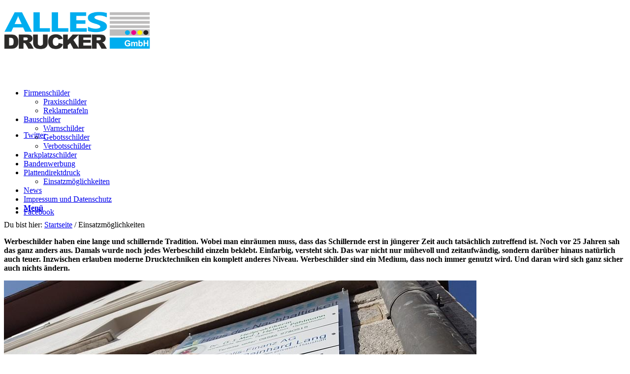

--- FILE ---
content_type: text/html; charset=UTF-8
request_url: https://www.schildershop24.net/einsatzmoeglichkeiten/
body_size: 15360
content:
<!DOCTYPE html>
<html lang="de" class="html_stretched responsive av-preloader-disabled av-default-lightbox  html_header_top html_logo_left html_bottom_nav_header html_menu_left html_custom html_header_sticky_disabled html_header_shrinking_disabled html_mobile_menu_tablet html_header_searchicon_disabled html_content_align_center html_header_unstick_top_disabled html_header_stretch_disabled html_elegant-blog html_modern-blog html_av-submenu-hidden html_av-submenu-display-click html_av-overlay-side html_av-overlay-side-classic html_av-submenu-noclone html_entry_id_10 av-no-preview html_text_menu_active ">
<head>
<meta charset="UTF-8" />


<!-- mobile setting -->
<meta name="viewport" content="width=device-width, initial-scale=1, maximum-scale=1">

<!-- Scripts/CSS and wp_head hook -->
<meta name='robots' content='index, follow, max-image-preview:large, max-snippet:-1, max-video-preview:-1' />
		<style>img:is([sizes="auto" i], [sizes^="auto," i]) { contain-intrinsic-size: 3000px 1500px }</style>
		
	<!-- This site is optimized with the Yoast SEO plugin v24.5 - https://yoast.com/wordpress/plugins/seo/ -->
	<title>Einsatzmöglichkeiten von Werbeschilder - Druck und Online Kauf</title>
	<meta name="description" content="Werbeschilder kann man sehr vielfältig einsetzen. Also Werbeschild auf Sportplätzen, Hallenschilder, Praxisschilder, Bauschilder. Schilder Online Shop." />
	<link rel="canonical" href="https://www.schildershop24.net/einsatzmoeglichkeiten/" />
	<meta property="og:locale" content="de_DE" />
	<meta property="og:type" content="article" />
	<meta property="og:title" content="Einsatzmöglichkeiten von Werbeschilder - Druck und Online Kauf" />
	<meta property="og:description" content="Werbeschilder kann man sehr vielfältig einsetzen. Also Werbeschild auf Sportplätzen, Hallenschilder, Praxisschilder, Bauschilder. Schilder Online Shop." />
	<meta property="og:url" content="https://www.schildershop24.net/einsatzmoeglichkeiten/" />
	<meta property="og:site_name" content="Schildershop24" />
	<meta property="article:modified_time" content="2017-10-17T11:28:54+00:00" />
	<meta property="og:image" content="https://www.schildershop24.net/wp-content/uploads/12717890_464498540417423_1750895981488183950_n.jpg" />
	<meta name="twitter:card" content="summary_large_image" />
	<meta name="twitter:label1" content="Geschätzte Lesezeit" />
	<meta name="twitter:data1" content="3 Minuten" />
	<script type="application/ld+json" class="yoast-schema-graph">{"@context":"https://schema.org","@graph":[{"@type":"WebPage","@id":"https://www.schildershop24.net/einsatzmoeglichkeiten/","url":"https://www.schildershop24.net/einsatzmoeglichkeiten/","name":"Einsatzmöglichkeiten von Werbeschilder - Druck und Online Kauf","isPartOf":{"@id":"https://www.schildershop24.net/#website"},"primaryImageOfPage":{"@id":"https://www.schildershop24.net/einsatzmoeglichkeiten/#primaryimage"},"image":{"@id":"https://www.schildershop24.net/einsatzmoeglichkeiten/#primaryimage"},"thumbnailUrl":"https://www.schildershop24.net/wp-content/uploads/12717890_464498540417423_1750895981488183950_n.jpg","datePublished":"2017-10-11T06:00:24+00:00","dateModified":"2017-10-17T11:28:54+00:00","description":"Werbeschilder kann man sehr vielfältig einsetzen. Also Werbeschild auf Sportplätzen, Hallenschilder, Praxisschilder, Bauschilder. Schilder Online Shop.","breadcrumb":{"@id":"https://www.schildershop24.net/einsatzmoeglichkeiten/#breadcrumb"},"inLanguage":"de","potentialAction":[{"@type":"ReadAction","target":["https://www.schildershop24.net/einsatzmoeglichkeiten/"]}]},{"@type":"ImageObject","inLanguage":"de","@id":"https://www.schildershop24.net/einsatzmoeglichkeiten/#primaryimage","url":"https://www.schildershop24.net/wp-content/uploads/12717890_464498540417423_1750895981488183950_n.jpg","contentUrl":"https://www.schildershop24.net/wp-content/uploads/12717890_464498540417423_1750895981488183950_n.jpg"},{"@type":"BreadcrumbList","@id":"https://www.schildershop24.net/einsatzmoeglichkeiten/#breadcrumb","itemListElement":[{"@type":"ListItem","position":1,"name":"Home","item":"https://www.schildershop24.net/"},{"@type":"ListItem","position":2,"name":"Einsatzmöglichkeiten"}]},{"@type":"WebSite","@id":"https://www.schildershop24.net/#website","url":"https://www.schildershop24.net/","name":"Schildershop24","description":"Werbeschilder, Firmenschilder, Magnetschilder, Magnetfolien, Acrylglasschild","potentialAction":[{"@type":"SearchAction","target":{"@type":"EntryPoint","urlTemplate":"https://www.schildershop24.net/?s={search_term_string}"},"query-input":{"@type":"PropertyValueSpecification","valueRequired":true,"valueName":"search_term_string"}}],"inLanguage":"de"}]}</script>
	<!-- / Yoast SEO plugin. -->


<link rel="alternate" type="application/rss+xml" title="Schildershop24 &raquo; Feed" href="https://www.schildershop24.net/feed/" />
<link rel="alternate" type="application/rss+xml" title="Schildershop24 &raquo; Kommentar-Feed" href="https://www.schildershop24.net/comments/feed/" />
<link rel="alternate" type="application/rss+xml" title="Schildershop24 &raquo; Einsatzmöglichkeiten-Kommentar-Feed" href="https://www.schildershop24.net/einsatzmoeglichkeiten/feed/" />

<!-- google webfont font replacement -->

			<script type='text/javascript'>
			if(!document.cookie.match(/aviaPrivacyGoogleWebfontsDisabled/)){
				(function() {
					var f = document.createElement('link');
					
					f.type 	= 'text/css';
					f.rel 	= 'stylesheet';
					f.href 	= '//fonts.googleapis.com/css?family=Open+Sans:400,600';
					f.id 	= 'avia-google-webfont';
					
					document.getElementsByTagName('head')[0].appendChild(f);
				})();
			}
			</script>
			<script type="text/javascript">
/* <![CDATA[ */
window._wpemojiSettings = {"baseUrl":"https:\/\/s.w.org\/images\/core\/emoji\/15.0.3\/72x72\/","ext":".png","svgUrl":"https:\/\/s.w.org\/images\/core\/emoji\/15.0.3\/svg\/","svgExt":".svg","source":{"concatemoji":"https:\/\/www.schildershop24.net\/wp-includes\/js\/wp-emoji-release.min.js?ver=6.5.7"}};
/*! This file is auto-generated */
!function(i,n){var o,s,e;function c(e){try{var t={supportTests:e,timestamp:(new Date).valueOf()};sessionStorage.setItem(o,JSON.stringify(t))}catch(e){}}function p(e,t,n){e.clearRect(0,0,e.canvas.width,e.canvas.height),e.fillText(t,0,0);var t=new Uint32Array(e.getImageData(0,0,e.canvas.width,e.canvas.height).data),r=(e.clearRect(0,0,e.canvas.width,e.canvas.height),e.fillText(n,0,0),new Uint32Array(e.getImageData(0,0,e.canvas.width,e.canvas.height).data));return t.every(function(e,t){return e===r[t]})}function u(e,t,n){switch(t){case"flag":return n(e,"\ud83c\udff3\ufe0f\u200d\u26a7\ufe0f","\ud83c\udff3\ufe0f\u200b\u26a7\ufe0f")?!1:!n(e,"\ud83c\uddfa\ud83c\uddf3","\ud83c\uddfa\u200b\ud83c\uddf3")&&!n(e,"\ud83c\udff4\udb40\udc67\udb40\udc62\udb40\udc65\udb40\udc6e\udb40\udc67\udb40\udc7f","\ud83c\udff4\u200b\udb40\udc67\u200b\udb40\udc62\u200b\udb40\udc65\u200b\udb40\udc6e\u200b\udb40\udc67\u200b\udb40\udc7f");case"emoji":return!n(e,"\ud83d\udc26\u200d\u2b1b","\ud83d\udc26\u200b\u2b1b")}return!1}function f(e,t,n){var r="undefined"!=typeof WorkerGlobalScope&&self instanceof WorkerGlobalScope?new OffscreenCanvas(300,150):i.createElement("canvas"),a=r.getContext("2d",{willReadFrequently:!0}),o=(a.textBaseline="top",a.font="600 32px Arial",{});return e.forEach(function(e){o[e]=t(a,e,n)}),o}function t(e){var t=i.createElement("script");t.src=e,t.defer=!0,i.head.appendChild(t)}"undefined"!=typeof Promise&&(o="wpEmojiSettingsSupports",s=["flag","emoji"],n.supports={everything:!0,everythingExceptFlag:!0},e=new Promise(function(e){i.addEventListener("DOMContentLoaded",e,{once:!0})}),new Promise(function(t){var n=function(){try{var e=JSON.parse(sessionStorage.getItem(o));if("object"==typeof e&&"number"==typeof e.timestamp&&(new Date).valueOf()<e.timestamp+604800&&"object"==typeof e.supportTests)return e.supportTests}catch(e){}return null}();if(!n){if("undefined"!=typeof Worker&&"undefined"!=typeof OffscreenCanvas&&"undefined"!=typeof URL&&URL.createObjectURL&&"undefined"!=typeof Blob)try{var e="postMessage("+f.toString()+"("+[JSON.stringify(s),u.toString(),p.toString()].join(",")+"));",r=new Blob([e],{type:"text/javascript"}),a=new Worker(URL.createObjectURL(r),{name:"wpTestEmojiSupports"});return void(a.onmessage=function(e){c(n=e.data),a.terminate(),t(n)})}catch(e){}c(n=f(s,u,p))}t(n)}).then(function(e){for(var t in e)n.supports[t]=e[t],n.supports.everything=n.supports.everything&&n.supports[t],"flag"!==t&&(n.supports.everythingExceptFlag=n.supports.everythingExceptFlag&&n.supports[t]);n.supports.everythingExceptFlag=n.supports.everythingExceptFlag&&!n.supports.flag,n.DOMReady=!1,n.readyCallback=function(){n.DOMReady=!0}}).then(function(){return e}).then(function(){var e;n.supports.everything||(n.readyCallback(),(e=n.source||{}).concatemoji?t(e.concatemoji):e.wpemoji&&e.twemoji&&(t(e.twemoji),t(e.wpemoji)))}))}((window,document),window._wpemojiSettings);
/* ]]> */
</script>
<link rel='stylesheet' id='avia-grid-css' href='https://www.schildershop24.net/wp-content/themes/enfold/css/grid.css?ver=4.4' type='text/css' media='all' />
<link rel='stylesheet' id='avia-base-css' href='https://www.schildershop24.net/wp-content/themes/enfold/css/base.css?ver=4.4' type='text/css' media='all' />
<link rel='stylesheet' id='avia-layout-css' href='https://www.schildershop24.net/wp-content/themes/enfold/css/layout.css?ver=4.4' type='text/css' media='all' />
<link rel='stylesheet' id='avia-module-audioplayer-css' href='https://www.schildershop24.net/wp-content/themes/enfold/config-templatebuilder/avia-shortcodes/audio-player/audio-player.css?ver=6.5.7' type='text/css' media='all' />
<link rel='stylesheet' id='avia-module-blog-css' href='https://www.schildershop24.net/wp-content/themes/enfold/config-templatebuilder/avia-shortcodes/blog/blog.css?ver=6.5.7' type='text/css' media='all' />
<link rel='stylesheet' id='avia-module-postslider-css' href='https://www.schildershop24.net/wp-content/themes/enfold/config-templatebuilder/avia-shortcodes/postslider/postslider.css?ver=6.5.7' type='text/css' media='all' />
<link rel='stylesheet' id='avia-module-button-css' href='https://www.schildershop24.net/wp-content/themes/enfold/config-templatebuilder/avia-shortcodes/buttons/buttons.css?ver=6.5.7' type='text/css' media='all' />
<link rel='stylesheet' id='avia-module-buttonrow-css' href='https://www.schildershop24.net/wp-content/themes/enfold/config-templatebuilder/avia-shortcodes/buttonrow/buttonrow.css?ver=6.5.7' type='text/css' media='all' />
<link rel='stylesheet' id='avia-module-button-fullwidth-css' href='https://www.schildershop24.net/wp-content/themes/enfold/config-templatebuilder/avia-shortcodes/buttons_fullwidth/buttons_fullwidth.css?ver=6.5.7' type='text/css' media='all' />
<link rel='stylesheet' id='avia-module-catalogue-css' href='https://www.schildershop24.net/wp-content/themes/enfold/config-templatebuilder/avia-shortcodes/catalogue/catalogue.css?ver=6.5.7' type='text/css' media='all' />
<link rel='stylesheet' id='avia-module-comments-css' href='https://www.schildershop24.net/wp-content/themes/enfold/config-templatebuilder/avia-shortcodes/comments/comments.css?ver=6.5.7' type='text/css' media='all' />
<link rel='stylesheet' id='avia-module-contact-css' href='https://www.schildershop24.net/wp-content/themes/enfold/config-templatebuilder/avia-shortcodes/contact/contact.css?ver=6.5.7' type='text/css' media='all' />
<link rel='stylesheet' id='avia-module-slideshow-css' href='https://www.schildershop24.net/wp-content/themes/enfold/config-templatebuilder/avia-shortcodes/slideshow/slideshow.css?ver=6.5.7' type='text/css' media='all' />
<link rel='stylesheet' id='avia-module-slideshow-contentpartner-css' href='https://www.schildershop24.net/wp-content/themes/enfold/config-templatebuilder/avia-shortcodes/contentslider/contentslider.css?ver=6.5.7' type='text/css' media='all' />
<link rel='stylesheet' id='avia-module-countdown-css' href='https://www.schildershop24.net/wp-content/themes/enfold/config-templatebuilder/avia-shortcodes/countdown/countdown.css?ver=6.5.7' type='text/css' media='all' />
<link rel='stylesheet' id='avia-module-gallery-css' href='https://www.schildershop24.net/wp-content/themes/enfold/config-templatebuilder/avia-shortcodes/gallery/gallery.css?ver=6.5.7' type='text/css' media='all' />
<link rel='stylesheet' id='avia-module-gallery-hor-css' href='https://www.schildershop24.net/wp-content/themes/enfold/config-templatebuilder/avia-shortcodes/gallery_horizontal/gallery_horizontal.css?ver=6.5.7' type='text/css' media='all' />
<link rel='stylesheet' id='avia-module-maps-css' href='https://www.schildershop24.net/wp-content/themes/enfold/config-templatebuilder/avia-shortcodes/google_maps/google_maps.css?ver=6.5.7' type='text/css' media='all' />
<link rel='stylesheet' id='avia-module-gridrow-css' href='https://www.schildershop24.net/wp-content/themes/enfold/config-templatebuilder/avia-shortcodes/grid_row/grid_row.css?ver=6.5.7' type='text/css' media='all' />
<link rel='stylesheet' id='avia-module-heading-css' href='https://www.schildershop24.net/wp-content/themes/enfold/config-templatebuilder/avia-shortcodes/heading/heading.css?ver=6.5.7' type='text/css' media='all' />
<link rel='stylesheet' id='avia-module-rotator-css' href='https://www.schildershop24.net/wp-content/themes/enfold/config-templatebuilder/avia-shortcodes/headline_rotator/headline_rotator.css?ver=6.5.7' type='text/css' media='all' />
<link rel='stylesheet' id='avia-module-hr-css' href='https://www.schildershop24.net/wp-content/themes/enfold/config-templatebuilder/avia-shortcodes/hr/hr.css?ver=6.5.7' type='text/css' media='all' />
<link rel='stylesheet' id='avia-module-icon-css' href='https://www.schildershop24.net/wp-content/themes/enfold/config-templatebuilder/avia-shortcodes/icon/icon.css?ver=6.5.7' type='text/css' media='all' />
<link rel='stylesheet' id='avia-module-iconbox-css' href='https://www.schildershop24.net/wp-content/themes/enfold/config-templatebuilder/avia-shortcodes/iconbox/iconbox.css?ver=6.5.7' type='text/css' media='all' />
<link rel='stylesheet' id='avia-module-iconlist-css' href='https://www.schildershop24.net/wp-content/themes/enfold/config-templatebuilder/avia-shortcodes/iconlist/iconlist.css?ver=6.5.7' type='text/css' media='all' />
<link rel='stylesheet' id='avia-module-image-css' href='https://www.schildershop24.net/wp-content/themes/enfold/config-templatebuilder/avia-shortcodes/image/image.css?ver=6.5.7' type='text/css' media='all' />
<link rel='stylesheet' id='avia-module-hotspot-css' href='https://www.schildershop24.net/wp-content/themes/enfold/config-templatebuilder/avia-shortcodes/image_hotspots/image_hotspots.css?ver=6.5.7' type='text/css' media='all' />
<link rel='stylesheet' id='avia-module-magazine-css' href='https://www.schildershop24.net/wp-content/themes/enfold/config-templatebuilder/avia-shortcodes/magazine/magazine.css?ver=6.5.7' type='text/css' media='all' />
<link rel='stylesheet' id='avia-module-masonry-css' href='https://www.schildershop24.net/wp-content/themes/enfold/config-templatebuilder/avia-shortcodes/masonry_entries/masonry_entries.css?ver=6.5.7' type='text/css' media='all' />
<link rel='stylesheet' id='avia-siteloader-css' href='https://www.schildershop24.net/wp-content/themes/enfold/css/avia-snippet-site-preloader.css?ver=6.5.7' type='text/css' media='all' />
<link rel='stylesheet' id='avia-module-menu-css' href='https://www.schildershop24.net/wp-content/themes/enfold/config-templatebuilder/avia-shortcodes/menu/menu.css?ver=6.5.7' type='text/css' media='all' />
<link rel='stylesheet' id='avia-modfule-notification-css' href='https://www.schildershop24.net/wp-content/themes/enfold/config-templatebuilder/avia-shortcodes/notification/notification.css?ver=6.5.7' type='text/css' media='all' />
<link rel='stylesheet' id='avia-module-numbers-css' href='https://www.schildershop24.net/wp-content/themes/enfold/config-templatebuilder/avia-shortcodes/numbers/numbers.css?ver=6.5.7' type='text/css' media='all' />
<link rel='stylesheet' id='avia-module-portfolio-css' href='https://www.schildershop24.net/wp-content/themes/enfold/config-templatebuilder/avia-shortcodes/portfolio/portfolio.css?ver=6.5.7' type='text/css' media='all' />
<link rel='stylesheet' id='avia-module-progress-bar-css' href='https://www.schildershop24.net/wp-content/themes/enfold/config-templatebuilder/avia-shortcodes/progressbar/progressbar.css?ver=6.5.7' type='text/css' media='all' />
<link rel='stylesheet' id='avia-module-promobox-css' href='https://www.schildershop24.net/wp-content/themes/enfold/config-templatebuilder/avia-shortcodes/promobox/promobox.css?ver=6.5.7' type='text/css' media='all' />
<link rel='stylesheet' id='avia-module-slideshow-accordion-css' href='https://www.schildershop24.net/wp-content/themes/enfold/config-templatebuilder/avia-shortcodes/slideshow_accordion/slideshow_accordion.css?ver=6.5.7' type='text/css' media='all' />
<link rel='stylesheet' id='avia-module-slideshow-feature-image-css' href='https://www.schildershop24.net/wp-content/themes/enfold/config-templatebuilder/avia-shortcodes/slideshow_feature_image/slideshow_feature_image.css?ver=6.5.7' type='text/css' media='all' />
<link rel='stylesheet' id='avia-module-slideshow-fullsize-css' href='https://www.schildershop24.net/wp-content/themes/enfold/config-templatebuilder/avia-shortcodes/slideshow_fullsize/slideshow_fullsize.css?ver=6.5.7' type='text/css' media='all' />
<link rel='stylesheet' id='avia-module-slideshow-fullscreen-css' href='https://www.schildershop24.net/wp-content/themes/enfold/config-templatebuilder/avia-shortcodes/slideshow_fullscreen/slideshow_fullscreen.css?ver=6.5.7' type='text/css' media='all' />
<link rel='stylesheet' id='avia-module-slideshow-ls-css' href='https://www.schildershop24.net/wp-content/themes/enfold/config-templatebuilder/avia-shortcodes/slideshow_layerslider/slideshow_layerslider.css?ver=6.5.7' type='text/css' media='all' />
<link rel='stylesheet' id='avia-module-social-css' href='https://www.schildershop24.net/wp-content/themes/enfold/config-templatebuilder/avia-shortcodes/social_share/social_share.css?ver=6.5.7' type='text/css' media='all' />
<link rel='stylesheet' id='avia-module-tabsection-css' href='https://www.schildershop24.net/wp-content/themes/enfold/config-templatebuilder/avia-shortcodes/tab_section/tab_section.css?ver=6.5.7' type='text/css' media='all' />
<link rel='stylesheet' id='avia-module-table-css' href='https://www.schildershop24.net/wp-content/themes/enfold/config-templatebuilder/avia-shortcodes/table/table.css?ver=6.5.7' type='text/css' media='all' />
<link rel='stylesheet' id='avia-module-tabs-css' href='https://www.schildershop24.net/wp-content/themes/enfold/config-templatebuilder/avia-shortcodes/tabs/tabs.css?ver=6.5.7' type='text/css' media='all' />
<link rel='stylesheet' id='avia-module-team-css' href='https://www.schildershop24.net/wp-content/themes/enfold/config-templatebuilder/avia-shortcodes/team/team.css?ver=6.5.7' type='text/css' media='all' />
<link rel='stylesheet' id='avia-module-testimonials-css' href='https://www.schildershop24.net/wp-content/themes/enfold/config-templatebuilder/avia-shortcodes/testimonials/testimonials.css?ver=6.5.7' type='text/css' media='all' />
<link rel='stylesheet' id='avia-module-timeline-css' href='https://www.schildershop24.net/wp-content/themes/enfold/config-templatebuilder/avia-shortcodes/timeline/timeline.css?ver=6.5.7' type='text/css' media='all' />
<link rel='stylesheet' id='avia-module-toggles-css' href='https://www.schildershop24.net/wp-content/themes/enfold/config-templatebuilder/avia-shortcodes/toggles/toggles.css?ver=6.5.7' type='text/css' media='all' />
<link rel='stylesheet' id='avia-module-video-css' href='https://www.schildershop24.net/wp-content/themes/enfold/config-templatebuilder/avia-shortcodes/video/video.css?ver=6.5.7' type='text/css' media='all' />
<style id='wp-emoji-styles-inline-css' type='text/css'>

	img.wp-smiley, img.emoji {
		display: inline !important;
		border: none !important;
		box-shadow: none !important;
		height: 1em !important;
		width: 1em !important;
		margin: 0 0.07em !important;
		vertical-align: -0.1em !important;
		background: none !important;
		padding: 0 !important;
	}
</style>
<link rel='stylesheet' id='wp-block-library-css' href='https://www.schildershop24.net/wp-includes/css/dist/block-library/style.min.css?ver=6.5.7' type='text/css' media='all' />
<style id='classic-theme-styles-inline-css' type='text/css'>
/*! This file is auto-generated */
.wp-block-button__link{color:#fff;background-color:#32373c;border-radius:9999px;box-shadow:none;text-decoration:none;padding:calc(.667em + 2px) calc(1.333em + 2px);font-size:1.125em}.wp-block-file__button{background:#32373c;color:#fff;text-decoration:none}
</style>
<style id='global-styles-inline-css' type='text/css'>
body{--wp--preset--color--black: #000000;--wp--preset--color--cyan-bluish-gray: #abb8c3;--wp--preset--color--white: #ffffff;--wp--preset--color--pale-pink: #f78da7;--wp--preset--color--vivid-red: #cf2e2e;--wp--preset--color--luminous-vivid-orange: #ff6900;--wp--preset--color--luminous-vivid-amber: #fcb900;--wp--preset--color--light-green-cyan: #7bdcb5;--wp--preset--color--vivid-green-cyan: #00d084;--wp--preset--color--pale-cyan-blue: #8ed1fc;--wp--preset--color--vivid-cyan-blue: #0693e3;--wp--preset--color--vivid-purple: #9b51e0;--wp--preset--gradient--vivid-cyan-blue-to-vivid-purple: linear-gradient(135deg,rgba(6,147,227,1) 0%,rgb(155,81,224) 100%);--wp--preset--gradient--light-green-cyan-to-vivid-green-cyan: linear-gradient(135deg,rgb(122,220,180) 0%,rgb(0,208,130) 100%);--wp--preset--gradient--luminous-vivid-amber-to-luminous-vivid-orange: linear-gradient(135deg,rgba(252,185,0,1) 0%,rgba(255,105,0,1) 100%);--wp--preset--gradient--luminous-vivid-orange-to-vivid-red: linear-gradient(135deg,rgba(255,105,0,1) 0%,rgb(207,46,46) 100%);--wp--preset--gradient--very-light-gray-to-cyan-bluish-gray: linear-gradient(135deg,rgb(238,238,238) 0%,rgb(169,184,195) 100%);--wp--preset--gradient--cool-to-warm-spectrum: linear-gradient(135deg,rgb(74,234,220) 0%,rgb(151,120,209) 20%,rgb(207,42,186) 40%,rgb(238,44,130) 60%,rgb(251,105,98) 80%,rgb(254,248,76) 100%);--wp--preset--gradient--blush-light-purple: linear-gradient(135deg,rgb(255,206,236) 0%,rgb(152,150,240) 100%);--wp--preset--gradient--blush-bordeaux: linear-gradient(135deg,rgb(254,205,165) 0%,rgb(254,45,45) 50%,rgb(107,0,62) 100%);--wp--preset--gradient--luminous-dusk: linear-gradient(135deg,rgb(255,203,112) 0%,rgb(199,81,192) 50%,rgb(65,88,208) 100%);--wp--preset--gradient--pale-ocean: linear-gradient(135deg,rgb(255,245,203) 0%,rgb(182,227,212) 50%,rgb(51,167,181) 100%);--wp--preset--gradient--electric-grass: linear-gradient(135deg,rgb(202,248,128) 0%,rgb(113,206,126) 100%);--wp--preset--gradient--midnight: linear-gradient(135deg,rgb(2,3,129) 0%,rgb(40,116,252) 100%);--wp--preset--font-size--small: 13px;--wp--preset--font-size--medium: 20px;--wp--preset--font-size--large: 36px;--wp--preset--font-size--x-large: 42px;--wp--preset--spacing--20: 0.44rem;--wp--preset--spacing--30: 0.67rem;--wp--preset--spacing--40: 1rem;--wp--preset--spacing--50: 1.5rem;--wp--preset--spacing--60: 2.25rem;--wp--preset--spacing--70: 3.38rem;--wp--preset--spacing--80: 5.06rem;--wp--preset--shadow--natural: 6px 6px 9px rgba(0, 0, 0, 0.2);--wp--preset--shadow--deep: 12px 12px 50px rgba(0, 0, 0, 0.4);--wp--preset--shadow--sharp: 6px 6px 0px rgba(0, 0, 0, 0.2);--wp--preset--shadow--outlined: 6px 6px 0px -3px rgba(255, 255, 255, 1), 6px 6px rgba(0, 0, 0, 1);--wp--preset--shadow--crisp: 6px 6px 0px rgba(0, 0, 0, 1);}:where(.is-layout-flex){gap: 0.5em;}:where(.is-layout-grid){gap: 0.5em;}body .is-layout-flex{display: flex;}body .is-layout-flex{flex-wrap: wrap;align-items: center;}body .is-layout-flex > *{margin: 0;}body .is-layout-grid{display: grid;}body .is-layout-grid > *{margin: 0;}:where(.wp-block-columns.is-layout-flex){gap: 2em;}:where(.wp-block-columns.is-layout-grid){gap: 2em;}:where(.wp-block-post-template.is-layout-flex){gap: 1.25em;}:where(.wp-block-post-template.is-layout-grid){gap: 1.25em;}.has-black-color{color: var(--wp--preset--color--black) !important;}.has-cyan-bluish-gray-color{color: var(--wp--preset--color--cyan-bluish-gray) !important;}.has-white-color{color: var(--wp--preset--color--white) !important;}.has-pale-pink-color{color: var(--wp--preset--color--pale-pink) !important;}.has-vivid-red-color{color: var(--wp--preset--color--vivid-red) !important;}.has-luminous-vivid-orange-color{color: var(--wp--preset--color--luminous-vivid-orange) !important;}.has-luminous-vivid-amber-color{color: var(--wp--preset--color--luminous-vivid-amber) !important;}.has-light-green-cyan-color{color: var(--wp--preset--color--light-green-cyan) !important;}.has-vivid-green-cyan-color{color: var(--wp--preset--color--vivid-green-cyan) !important;}.has-pale-cyan-blue-color{color: var(--wp--preset--color--pale-cyan-blue) !important;}.has-vivid-cyan-blue-color{color: var(--wp--preset--color--vivid-cyan-blue) !important;}.has-vivid-purple-color{color: var(--wp--preset--color--vivid-purple) !important;}.has-black-background-color{background-color: var(--wp--preset--color--black) !important;}.has-cyan-bluish-gray-background-color{background-color: var(--wp--preset--color--cyan-bluish-gray) !important;}.has-white-background-color{background-color: var(--wp--preset--color--white) !important;}.has-pale-pink-background-color{background-color: var(--wp--preset--color--pale-pink) !important;}.has-vivid-red-background-color{background-color: var(--wp--preset--color--vivid-red) !important;}.has-luminous-vivid-orange-background-color{background-color: var(--wp--preset--color--luminous-vivid-orange) !important;}.has-luminous-vivid-amber-background-color{background-color: var(--wp--preset--color--luminous-vivid-amber) !important;}.has-light-green-cyan-background-color{background-color: var(--wp--preset--color--light-green-cyan) !important;}.has-vivid-green-cyan-background-color{background-color: var(--wp--preset--color--vivid-green-cyan) !important;}.has-pale-cyan-blue-background-color{background-color: var(--wp--preset--color--pale-cyan-blue) !important;}.has-vivid-cyan-blue-background-color{background-color: var(--wp--preset--color--vivid-cyan-blue) !important;}.has-vivid-purple-background-color{background-color: var(--wp--preset--color--vivid-purple) !important;}.has-black-border-color{border-color: var(--wp--preset--color--black) !important;}.has-cyan-bluish-gray-border-color{border-color: var(--wp--preset--color--cyan-bluish-gray) !important;}.has-white-border-color{border-color: var(--wp--preset--color--white) !important;}.has-pale-pink-border-color{border-color: var(--wp--preset--color--pale-pink) !important;}.has-vivid-red-border-color{border-color: var(--wp--preset--color--vivid-red) !important;}.has-luminous-vivid-orange-border-color{border-color: var(--wp--preset--color--luminous-vivid-orange) !important;}.has-luminous-vivid-amber-border-color{border-color: var(--wp--preset--color--luminous-vivid-amber) !important;}.has-light-green-cyan-border-color{border-color: var(--wp--preset--color--light-green-cyan) !important;}.has-vivid-green-cyan-border-color{border-color: var(--wp--preset--color--vivid-green-cyan) !important;}.has-pale-cyan-blue-border-color{border-color: var(--wp--preset--color--pale-cyan-blue) !important;}.has-vivid-cyan-blue-border-color{border-color: var(--wp--preset--color--vivid-cyan-blue) !important;}.has-vivid-purple-border-color{border-color: var(--wp--preset--color--vivid-purple) !important;}.has-vivid-cyan-blue-to-vivid-purple-gradient-background{background: var(--wp--preset--gradient--vivid-cyan-blue-to-vivid-purple) !important;}.has-light-green-cyan-to-vivid-green-cyan-gradient-background{background: var(--wp--preset--gradient--light-green-cyan-to-vivid-green-cyan) !important;}.has-luminous-vivid-amber-to-luminous-vivid-orange-gradient-background{background: var(--wp--preset--gradient--luminous-vivid-amber-to-luminous-vivid-orange) !important;}.has-luminous-vivid-orange-to-vivid-red-gradient-background{background: var(--wp--preset--gradient--luminous-vivid-orange-to-vivid-red) !important;}.has-very-light-gray-to-cyan-bluish-gray-gradient-background{background: var(--wp--preset--gradient--very-light-gray-to-cyan-bluish-gray) !important;}.has-cool-to-warm-spectrum-gradient-background{background: var(--wp--preset--gradient--cool-to-warm-spectrum) !important;}.has-blush-light-purple-gradient-background{background: var(--wp--preset--gradient--blush-light-purple) !important;}.has-blush-bordeaux-gradient-background{background: var(--wp--preset--gradient--blush-bordeaux) !important;}.has-luminous-dusk-gradient-background{background: var(--wp--preset--gradient--luminous-dusk) !important;}.has-pale-ocean-gradient-background{background: var(--wp--preset--gradient--pale-ocean) !important;}.has-electric-grass-gradient-background{background: var(--wp--preset--gradient--electric-grass) !important;}.has-midnight-gradient-background{background: var(--wp--preset--gradient--midnight) !important;}.has-small-font-size{font-size: var(--wp--preset--font-size--small) !important;}.has-medium-font-size{font-size: var(--wp--preset--font-size--medium) !important;}.has-large-font-size{font-size: var(--wp--preset--font-size--large) !important;}.has-x-large-font-size{font-size: var(--wp--preset--font-size--x-large) !important;}
.wp-block-navigation a:where(:not(.wp-element-button)){color: inherit;}
:where(.wp-block-post-template.is-layout-flex){gap: 1.25em;}:where(.wp-block-post-template.is-layout-grid){gap: 1.25em;}
:where(.wp-block-columns.is-layout-flex){gap: 2em;}:where(.wp-block-columns.is-layout-grid){gap: 2em;}
.wp-block-pullquote{font-size: 1.5em;line-height: 1.6;}
</style>
<link rel='stylesheet' id='avia-scs-css' href='https://www.schildershop24.net/wp-content/themes/enfold/css/shortcodes.css?ver=4.4' type='text/css' media='all' />
<link rel='stylesheet' id='avia-popup-css-css' href='https://www.schildershop24.net/wp-content/themes/enfold/js/aviapopup/magnific-popup.css?ver=4.4' type='text/css' media='screen' />
<link rel='stylesheet' id='avia-lightbox-css' href='https://www.schildershop24.net/wp-content/themes/enfold/css/avia-snippet-lightbox.css?ver=4.4' type='text/css' media='screen' />
<link rel='stylesheet' id='avia-widget-css-css' href='https://www.schildershop24.net/wp-content/themes/enfold/css/avia-snippet-widget.css?ver=4.4' type='text/css' media='screen' />
<link rel='stylesheet' id='avia-dynamic-css' href='https://www.schildershop24.net/wp-content/uploads/dynamic_avia/enfold.css?ver=65b7994b7fe2f' type='text/css' media='all' />
<link rel='stylesheet' id='avia-custom-css' href='https://www.schildershop24.net/wp-content/themes/enfold/css/custom.css?ver=4.4' type='text/css' media='all' />
<script type="text/javascript" src="https://www.schildershop24.net/wp-includes/js/jquery/jquery.min.js?ver=3.7.1" id="jquery-core-js"></script>
<script type="text/javascript" src="https://www.schildershop24.net/wp-includes/js/jquery/jquery-migrate.min.js?ver=3.4.1" id="jquery-migrate-js"></script>
<script type="text/javascript" src="https://www.schildershop24.net/wp-content/themes/enfold/js/avia-compat.js?ver=4.4" id="avia-compat-js"></script>
<link rel="https://api.w.org/" href="https://www.schildershop24.net/wp-json/" /><link rel="alternate" type="application/json" href="https://www.schildershop24.net/wp-json/wp/v2/pages/10" /><link rel="EditURI" type="application/rsd+xml" title="RSD" href="https://www.schildershop24.net/xmlrpc.php?rsd" />
<meta name="generator" content="WordPress 6.5.7" />
<link rel='shortlink' href='https://www.schildershop24.net/?p=10' />
<link rel="alternate" type="application/json+oembed" href="https://www.schildershop24.net/wp-json/oembed/1.0/embed?url=https%3A%2F%2Fwww.schildershop24.net%2Feinsatzmoeglichkeiten%2F" />
<link rel="alternate" type="text/xml+oembed" href="https://www.schildershop24.net/wp-json/oembed/1.0/embed?url=https%3A%2F%2Fwww.schildershop24.net%2Feinsatzmoeglichkeiten%2F&#038;format=xml" />
<link rel="profile" href="https://gmpg.org/xfn/11" />
<link rel="alternate" type="application/rss+xml" title="Schildershop24 RSS2 Feed" href="https://www.schildershop24.net/feed/" />
<link rel="pingback" href="https://www.schildershop24.net/xmlrpc.php" />

<style type='text/css' media='screen'>
 #top #header_main > .container, #top #header_main > .container .main_menu  .av-main-nav > li > a, #top #header_main #menu-item-shop .cart_dropdown_link{ height:156px; line-height: 156px; }
 .html_top_nav_header .av-logo-container{ height:156px;  }
 .html_header_top.html_header_sticky #top #wrap_all #main{ padding-top:208px; } 
</style>
<!--[if lt IE 9]><script src="https://www.schildershop24.net/wp-content/themes/enfold/js/html5shiv.js"></script><![endif]-->

<style type='text/css'>
@font-face {font-family: 'entypo-fontello'; font-weight: normal; font-style: normal;
src: url('https://www.schildershop24.net/wp-content/themes/enfold/config-templatebuilder/avia-template-builder/assets/fonts/entypo-fontello.eot');
src: url('https://www.schildershop24.net/wp-content/themes/enfold/config-templatebuilder/avia-template-builder/assets/fonts/entypo-fontello.eot?#iefix') format('embedded-opentype'), 
url('https://www.schildershop24.net/wp-content/themes/enfold/config-templatebuilder/avia-template-builder/assets/fonts/entypo-fontello.woff') format('woff'), 
url('https://www.schildershop24.net/wp-content/themes/enfold/config-templatebuilder/avia-template-builder/assets/fonts/entypo-fontello.ttf') format('truetype'), 
url('https://www.schildershop24.net/wp-content/themes/enfold/config-templatebuilder/avia-template-builder/assets/fonts/entypo-fontello.svg#entypo-fontello') format('svg');
} #top .avia-font-entypo-fontello, body .avia-font-entypo-fontello, html body [data-av_iconfont='entypo-fontello']:before{ font-family: 'entypo-fontello'; }
</style>

<!--
Debugging Info for Theme support: 

Theme: Enfold
Version: 4.4
Installed: enfold
AviaFramework Version: 4.7
AviaBuilder Version: 0.9.5
aviaElementManager Version: 1.0
ML:256-PU:67-PLA:15
WP:6.5.7
Compress: CSS:disabled - JS:disabled
Updates: enabled
PLAu:14
-->
</head>




<body data-rsssl=1 id="top" class="page-template-default page page-id-10  rtl_columns stretched open_sans" itemscope="itemscope" itemtype="https://schema.org/WebPage" >

	
	<div id='wrap_all'>

	
<header id='header' class='all_colors header_color light_bg_color  av_header_top av_logo_left av_bottom_nav_header av_menu_left av_custom av_header_sticky_disabled av_header_shrinking_disabled av_header_stretch_disabled av_mobile_menu_tablet av_header_searchicon_disabled av_header_unstick_top_disabled av_seperator_small_border'  role="banner" itemscope="itemscope" itemtype="https://schema.org/WPHeader" >

		<div  id='header_main' class='container_wrap container_wrap_logo'>
	
        <div class='container av-logo-container'><div class='inner-container'><span class='logo'><a href='https://www.schildershop24.net/'><img height='100' width='300' src='https://www.schildershop24.net/wp-content/uploads/Allesdrucker-Logo-Satelliten.png' alt='Schildershop24' /></a></span><ul class='noLightbox social_bookmarks icon_count_6'><li class='social_bookmarks_twitter av-social-link-twitter social_icon_1'><a target='_blank' href='https://twitter.com/Allesdrucker' aria-hidden='true' data-av_icon='' data-av_iconfont='entypo-fontello' title='Twitter'><span class='avia_hidden_link_text'>Twitter</span></a></li><li class='social_bookmarks_facebook av-social-link-facebook social_icon_2'><a target='_blank' href='https://www.facebook.com/allesdrucker' aria-hidden='true' data-av_icon='' data-av_iconfont='entypo-fontello' title='Facebook'><span class='avia_hidden_link_text'>Facebook</span></a></li><li class='social_bookmarks_tumblr av-social-link-tumblr social_icon_3'><a target='_blank' href='http://allesdrucker.tumblr.com/' aria-hidden='true' data-av_icon='' data-av_iconfont='entypo-fontello' title='Tumblr'><span class='avia_hidden_link_text'>Tumblr</span></a></li><li class='social_bookmarks_youtube av-social-link-youtube social_icon_4'><a target='_blank' href='https://www.youtube.com/channel/UCvn2ltO7-FvN7an-EyM4ieA' aria-hidden='true' data-av_icon='' data-av_iconfont='entypo-fontello' title='Youtube'><span class='avia_hidden_link_text'>Youtube</span></a></li><li class='social_bookmarks_instagram av-social-link-instagram social_icon_5'><a target='_blank' href='https://instagram.com/allesdrucker/' aria-hidden='true' data-av_icon='' data-av_iconfont='entypo-fontello' title='Instagram'><span class='avia_hidden_link_text'>Instagram</span></a></li><li class='social_bookmarks_gplus av-social-link-gplus social_icon_6'><a target='_blank' href='https://allesdruckergmbh.business.site/' aria-hidden='true' data-av_icon='' data-av_iconfont='entypo-fontello' title='Gplus'><span class='avia_hidden_link_text'>Gplus</span></a></li></ul></div></div><div id='header_main_alternate' class='container_wrap'><div class='container'><nav class='main_menu' data-selectname='Seite auswählen'  role="navigation" itemscope="itemscope" itemtype="https://schema.org/SiteNavigationElement" ><div class="avia-menu av-main-nav-wrap"><ul id="avia-menu" class="menu av-main-nav"><li id="menu-item-102" class="menu-item menu-item-type-post_type menu-item-object-page menu-item-has-children menu-item-top-level menu-item-top-level-1"><a href="https://www.schildershop24.net/firmenschild/" itemprop="url"><span class="avia-bullet"></span><span class="avia-menu-text">Firmenschilder</span><span class="avia-menu-fx"><span class="avia-arrow-wrap"><span class="avia-arrow"></span></span></span></a>


<ul class="sub-menu">
	<li id="menu-item-110" class="menu-item menu-item-type-post_type menu-item-object-page"><a href="https://www.schildershop24.net/praxisschilder/" itemprop="url"><span class="avia-bullet"></span><span class="avia-menu-text">Praxisschilder</span></a></li>
	<li id="menu-item-107" class="menu-item menu-item-type-post_type menu-item-object-page"><a href="https://www.schildershop24.net/reklametafeln/" itemprop="url"><span class="avia-bullet"></span><span class="avia-menu-text">Reklametafeln</span></a></li>
</ul>
</li>
<li id="menu-item-109" class="menu-item menu-item-type-post_type menu-item-object-page menu-item-has-children menu-item-top-level menu-item-top-level-2"><a href="https://www.schildershop24.net/bauschilder/" itemprop="url"><span class="avia-bullet"></span><span class="avia-menu-text">Bauschilder</span><span class="avia-menu-fx"><span class="avia-arrow-wrap"><span class="avia-arrow"></span></span></span></a>


<ul class="sub-menu">
	<li id="menu-item-103" class="menu-item menu-item-type-post_type menu-item-object-page"><a href="https://www.schildershop24.net/warnschilder/" itemprop="url"><span class="avia-bullet"></span><span class="avia-menu-text">Warnschilder</span></a></li>
	<li id="menu-item-104" class="menu-item menu-item-type-post_type menu-item-object-page"><a href="https://www.schildershop24.net/gebotsschilder/" itemprop="url"><span class="avia-bullet"></span><span class="avia-menu-text">Gebotsschilder</span></a></li>
	<li id="menu-item-105" class="menu-item menu-item-type-post_type menu-item-object-page"><a href="https://www.schildershop24.net/verbotsschilder/" itemprop="url"><span class="avia-bullet"></span><span class="avia-menu-text">Verbotsschilder</span></a></li>
</ul>
</li>
<li id="menu-item-106" class="menu-item menu-item-type-post_type menu-item-object-page menu-item-mega-parent  menu-item-top-level menu-item-top-level-3"><a href="https://www.schildershop24.net/parkplatzschilder/" itemprop="url"><span class="avia-bullet"></span><span class="avia-menu-text">Parkplatzschilder</span><span class="avia-menu-fx"><span class="avia-arrow-wrap"><span class="avia-arrow"></span></span></span></a></li>
<li id="menu-item-101" class="menu-item menu-item-type-post_type menu-item-object-page menu-item-mega-parent  menu-item-top-level menu-item-top-level-4"><a href="https://www.schildershop24.net/bandenwerbung/" itemprop="url"><span class="avia-bullet"></span><span class="avia-menu-text">Bandenwerbung</span><span class="avia-menu-fx"><span class="avia-arrow-wrap"><span class="avia-arrow"></span></span></span></a></li>
<li id="menu-item-108" class="menu-item menu-item-type-post_type menu-item-object-page current-menu-ancestor current-menu-parent current_page_parent current_page_ancestor menu-item-has-children menu-item-top-level menu-item-top-level-5"><a href="https://www.schildershop24.net/plattendirektdruck/" itemprop="url"><span class="avia-bullet"></span><span class="avia-menu-text">Plattendirektdruck</span><span class="avia-menu-fx"><span class="avia-arrow-wrap"><span class="avia-arrow"></span></span></span></a>


<ul class="sub-menu">
	<li id="menu-item-111" class="menu-item menu-item-type-post_type menu-item-object-page current-menu-item page_item page-item-10 current_page_item"><a href="https://www.schildershop24.net/einsatzmoeglichkeiten/" itemprop="url"><span class="avia-bullet"></span><span class="avia-menu-text">Einsatzmöglichkeiten</span></a></li>
</ul>
</li>
<li id="menu-item-100" class="menu-item menu-item-type-post_type menu-item-object-page menu-item-top-level menu-item-top-level-6"><a href="https://www.schildershop24.net/news/" itemprop="url"><span class="avia-bullet"></span><span class="avia-menu-text">News</span><span class="avia-menu-fx"><span class="avia-arrow-wrap"><span class="avia-arrow"></span></span></span></a></li>
<li id="menu-item-112" class="menu-item menu-item-type-post_type menu-item-object-page menu-item-top-level menu-item-top-level-7"><a href="https://www.schildershop24.net/impressum/" itemprop="url"><span class="avia-bullet"></span><span class="avia-menu-text">Impressum und Datenschutz</span><span class="avia-menu-fx"><span class="avia-arrow-wrap"><span class="avia-arrow"></span></span></span></a></li>
<li class="av-burger-menu-main menu-item-avia-special ">
	        			<a href="#">
							<span class="av-hamburger av-hamburger--spin av-js-hamburger">
					        <span class="av-hamburger-box">
						          <span class="av-hamburger-inner"></span>
						          <strong>Menü</strong>
					        </span>
							</span>
						</a>
	        		   </li></ul></div></nav></div> </div> 
		<!-- end container_wrap-->
		</div>
		
		<div class='header_bg'></div>

<!-- end header -->
</header>
		
	<div id='main' class='all_colors' data-scroll-offset='0'>

	<div class='stretch_full container_wrap alternate_color light_bg_color empty_title  title_container'><div class='container'><div class="breadcrumb breadcrumbs avia-breadcrumbs"><div class="breadcrumb-trail" xmlns:v="https://rdf.data-vocabulary.org/#"><span class="trail-before"><span class="breadcrumb-title">Du bist hier:</span></span> <span><a rel="v:url" property="v:title" href="https://www.schildershop24.net" title="Schildershop24"  class="trail-begin">Startseite</a></span> <span class="sep">/</span> <span class="trail-end">Einsatzmöglichkeiten</span></div></div></div></div>
		<div class='container_wrap container_wrap_first main_color sidebar_right'>

			<div class='container'>

				<main class='template-page content  av-content-small alpha units'  role="main" itemprop="mainContentOfPage" >

                    
		<article class='post-entry post-entry-type-page post-entry-10'  itemscope="itemscope" itemtype="https://schema.org/CreativeWork" >

			<div class="entry-content-wrapper clearfix">
                <header class="entry-content-header"></header><div class="entry-content"  itemprop="text" ><p><strong>Werbeschilder haben eine lange und schillernde Tradition. Wobei man einräumen muss, dass das Schillernde erst in jüngerer Zeit auch tatsächlich zutreffend ist. Noch vor 25 Jahren sah das ganz anders aus. Damals wurde noch jedes Werbeschild einzeln beklebt. Einfarbig, versteht sich. Das war nicht nur mühevoll und zeitaufwändig, sondern darüber hinaus natürlich auch teuer. Inzwischen erlauben moderne Drucktechniken ein komplett anderes Niveau. Werbeschilder sind ein Medium, dass noch immer genutzt wird. Und daran wird sich ganz sicher auch nichts ändern.</strong></p>
<p><img fetchpriority="high" decoding="async" class="aligncenter size-full wp-image-127" src="https://www.schildershop24.net/wp-content/uploads/12717890_464498540417423_1750895981488183950_n.jpg" alt="Firmenschilder aus Aluverbund" width="960" height="540" srcset="https://www.schildershop24.net/wp-content/uploads/12717890_464498540417423_1750895981488183950_n.jpg 960w, https://www.schildershop24.net/wp-content/uploads/12717890_464498540417423_1750895981488183950_n-280x158.jpg 280w, https://www.schildershop24.net/wp-content/uploads/12717890_464498540417423_1750895981488183950_n-768x432.jpg 768w, https://www.schildershop24.net/wp-content/uploads/12717890_464498540417423_1750895981488183950_n-705x397.jpg 705w, https://www.schildershop24.net/wp-content/uploads/12717890_464498540417423_1750895981488183950_n-450x253.jpg 450w, https://www.schildershop24.net/wp-content/uploads/12717890_464498540417423_1750895981488183950_n-300x169.jpg 300w" sizes="(max-width: 960px) 100vw, 960px" /></p>
<h2>Werbeschilder gibt es ewig</h2>
<p>Noch bevor Radio und Fernsehen überhaupt erfunden waren, konnte man <a href="http://www.allesdrucker.de/info/Schilder.html">Werbeschilder</a> überall bewundern. Sie sind schon seit langer Zeit eine ausgezeichnete Möglichkeit, Werbebotschaften unter das Volk zu bringen. Die Einsatzmöglichkeiten haben sich im Laufe der Zeit natürlich stetig gewandelt und sind zahlreicher geworden. Klassisch eingesetzt werden <a href="https://www.schildershop24.net/firmenschild/">Firmenschilder</a> natürlich von Firmen und Unternehmen. Sie werden verwendet, um Fassaden mit aussagekräftigen Botschaften zu verzieren oder um Hallen, Eingänge, Ausgänge oder Hallen zu verschönern.</p>
<blockquote><p>Der Begriff „Verschönern“ spielt dabei tatsächlich eine wichtige Rolle.</p></blockquote>
<p>Denn es ist nicht nur die Botschaft, die maßgeblich ist bei einem <a href="https://www.schildershop24.net/werbeschilder/">Werbeschild</a>. Es ist auch die Optik, die den Reiz eines Werbeschildes ausmacht. Der Schwarz-Weiß-Druck der Vergangenheit ist heute längst kein Thema mehr. Bunt ist angesagt. Und so lassen sich Werbeschilder drucken, die nicht nur Schrift oder Logo abbilden, sondern auch hochwertige Grafiken zeigen können. Dabei können selbst noch so kleine und feine Details dargestellt werden, ohne dass man mit einem Qualitätsverlust zu kämpfen hätte. Für die Werbung bedeutet das natürlich hervorragende Möglichkeiten. Das <strong>Werbeschild als Werbemittel</strong> ist also nicht nur allzeit gegenwärtig.</p>
<blockquote><p>Es erlebt durch neue Drucktechniken (<a href="https://www.schildershop24.net/plattendirektdruck/">Plattendirektdruck</a>) ein neues Zeitalter. Die Tatsache, dass <a href="https://www.schildershop24.net/reklametafeln/">Reklametafeln</a> sich inzwischen auch sehr kostengünstig herstellen lassen, macht die Sache noch spannender.</p></blockquote>
<p><img decoding="async" class="aligncenter size-full wp-image-128" src="https://www.schildershop24.net/wp-content/uploads/12743987_10207027076852809_945234374612251010_n.jpg" alt="Werbeschilder Druck" width="960" height="540" srcset="https://www.schildershop24.net/wp-content/uploads/12743987_10207027076852809_945234374612251010_n.jpg 960w, https://www.schildershop24.net/wp-content/uploads/12743987_10207027076852809_945234374612251010_n-280x158.jpg 280w, https://www.schildershop24.net/wp-content/uploads/12743987_10207027076852809_945234374612251010_n-768x432.jpg 768w, https://www.schildershop24.net/wp-content/uploads/12743987_10207027076852809_945234374612251010_n-705x397.jpg 705w, https://www.schildershop24.net/wp-content/uploads/12743987_10207027076852809_945234374612251010_n-450x253.jpg 450w, https://www.schildershop24.net/wp-content/uploads/12743987_10207027076852809_945234374612251010_n-300x169.jpg 300w" sizes="(max-width: 960px) 100vw, 960px" /></p>
<h2>Top-Adressen für Schilder</h2>
<p>Auch die politischen Parteien haben im Laufe der Zeit die Werbeschilder für sich entdeckt. Als Wahlhelfer sind sie gern genommen, können durch sie doch auch politische Botschaften mit viel Stil und Eleganz an den Mann und die Frau gebracht werden. Doch nicht nur zu Zeiten von Wahlen <em>(wobei irgendwo ja fast immer gerade eine Wahl ansteht)</em> werden Werbeschilder von Parteien genutzt. Auch die Parteizentralen sind mit <strong>hochwertigen Schildern</strong> ausgestattet. Sowohl außen als auch in den Gebäuden wird für die eigene Überzeugung auf Werbeschildern Werbung gemacht.</p>
<p>Was politische Parteien nutzen, gilt natürlich auch für diverse andere Einrichtungen, Personen oder Institutionen. Ärzte, Rechtsanwälte, Psychologen Nachhilfeinstitute und viele andere mehr nutzen das Werbeschild als Visitenkarte für ihre Räumlichkeiten. Gern werden dabei <a href="http://www.allesdrucker.de/produkt/Acrylglasschilder.html">Acrylglasschilder</a> genutzt. Diese nennt man, sofern sie von einem Arzt genutzt werden, gerne auch <a href="https://www.schildershop24.net/praxisschilder/">Praxisschilder</a>. Und um das Ganze noch ein wenig edler erscheinen zu lassen, kann man sich auch Werbeschildern mit Gravur herstellen lassen. Für die Top-Adressen im Land.</p>
<h2>Werbeschilder in „grün“</h2>
<p>Bei der Farbgestaltung von Werbeschildern gibt es im Grunde keine Grenzen. Möglich ist, was gewünscht ist. Logos und anspruchsvolle Grafiken können mühelos auf Werbeschilder gebracht werden. In letzter Zeit hat sich jedoch ein neuer Trend durchgesetzt. Immer mehr Unternehmen, Firmen, Praxen und Kanzleien legen großen Wert darauf, dass ihr Werbeschild möglichst umweltfreundlich hergestellt wird. Im Zeitalter von Umweltverschmutzung und Klimaerwärmung ist dieser Wunsch nachvollziehbar und verantwortungsbewusst. Für Druckereien war dieses Thema lange Zeit etwas, das sehr stiefmütterlich behandelt wurde.</p>
<p>Die konventionellen Druckverfahren waren nun einmal mit Chemikalien und einer gewissen Umweltbelastung verbunden. Diese Tatsache wurde als unveränderlich hingenommen. Zumindest von den meisten Druckereien. Doch auch in der Druckbranche hat es ein Umdenken gegeben. Immer mehr Druckereien haben sich Gedanken gemacht und darüber nachgedacht, wie das eigene Verhalten zu mehr Umweltschutz beitragen könnte. Im Zuge dieses Entwicklungsprozesses ist es zu neuen Druckverfahren gekommen, die umweltverträglich sind. Stillstand gibt es also nicht, wenn man sich die Entwicklung von Werbeschildern betrachtet.</p>
<blockquote><p>Inzwischen sind die Einsatzmöglichkeiten von Werbeschildern also nicht nur vielfältig, sondern darüber hinaus auch gesund.</p></blockquote>
</div><footer class="entry-footer"></footer>			</div>

		</article><!--end post-entry-->



				<!--end content-->
				</main>

				<aside class='sidebar sidebar_right  alpha units'  role="complementary" itemscope="itemscope" itemtype="https://schema.org/WPSideBar" ><div class='inner_sidebar extralight-border'><section id="text-8" class="widget clearfix widget_text"><h3 class="widgettitle">ONLINE SHOP</h3>			<div class="textwidget"><p>Weitere Infos im Shop:<br />
<a href="http://www.allesdrucker.de"><strong>www.allesdrucker.de</strong></a></p>
<p>Für weitere Fragen zu unseren Produkten erreichen Sie unser Serviceteam unter:<br />
<strong>Tel. 0851 &#8211; 966 966 90<br />
</strong></p>
</div>
		<span class="seperator extralight-border"></span></section><section id="text-4" class="widget clearfix widget_text"><h3 class="widgettitle">Informatives</h3>			<div class="textwidget"><a href="http://www.werbetipps.com" target="_blank" title="Werbetipps.com - erfolgreiches Marketing" rel="noopener"><img src="https://www.werbetipps.com/banner/werbetipps-banner-180-150.gif" alt="Werbetipps.com - erfolgreiches Marketing" /></a></div>
		<span class="seperator extralight-border"></span></section><section id="nav_menu-3" class="widget clearfix widget_nav_menu"><div class="menu-hauptmenue-container"><ul id="menu-hauptmenue" class="menu"><li id="menu-item-102" class="menu-item menu-item-type-post_type menu-item-object-page menu-item-has-children menu-item-102"><a href="https://www.schildershop24.net/firmenschild/">Firmenschilder</a>
<ul class="sub-menu">
	<li id="menu-item-110" class="menu-item menu-item-type-post_type menu-item-object-page menu-item-110"><a href="https://www.schildershop24.net/praxisschilder/">Praxisschilder</a></li>
	<li id="menu-item-107" class="menu-item menu-item-type-post_type menu-item-object-page menu-item-107"><a href="https://www.schildershop24.net/reklametafeln/">Reklametafeln</a></li>
</ul>
</li>
<li id="menu-item-109" class="menu-item menu-item-type-post_type menu-item-object-page menu-item-has-children menu-item-109"><a href="https://www.schildershop24.net/bauschilder/">Bauschilder</a>
<ul class="sub-menu">
	<li id="menu-item-103" class="menu-item menu-item-type-post_type menu-item-object-page menu-item-103"><a href="https://www.schildershop24.net/warnschilder/">Warnschilder</a></li>
	<li id="menu-item-104" class="menu-item menu-item-type-post_type menu-item-object-page menu-item-104"><a href="https://www.schildershop24.net/gebotsschilder/">Gebotsschilder</a></li>
	<li id="menu-item-105" class="menu-item menu-item-type-post_type menu-item-object-page menu-item-105"><a href="https://www.schildershop24.net/verbotsschilder/">Verbotsschilder</a></li>
</ul>
</li>
<li id="menu-item-106" class="menu-item menu-item-type-post_type menu-item-object-page menu-item-106"><a href="https://www.schildershop24.net/parkplatzschilder/">Parkplatzschilder</a></li>
<li id="menu-item-101" class="menu-item menu-item-type-post_type menu-item-object-page menu-item-101"><a href="https://www.schildershop24.net/bandenwerbung/">Bandenwerbung</a></li>
<li id="menu-item-108" class="menu-item menu-item-type-post_type menu-item-object-page current-menu-ancestor current-menu-parent current_page_parent current_page_ancestor menu-item-has-children menu-item-108"><a href="https://www.schildershop24.net/plattendirektdruck/">Plattendirektdruck</a>
<ul class="sub-menu">
	<li id="menu-item-111" class="menu-item menu-item-type-post_type menu-item-object-page current-menu-item page_item page-item-10 current_page_item menu-item-111"><a href="https://www.schildershop24.net/einsatzmoeglichkeiten/" aria-current="page">Einsatzmöglichkeiten</a></li>
</ul>
</li>
<li id="menu-item-100" class="menu-item menu-item-type-post_type menu-item-object-page menu-item-100"><a href="https://www.schildershop24.net/news/">News</a></li>
<li id="menu-item-112" class="menu-item menu-item-type-post_type menu-item-object-page menu-item-112"><a href="https://www.schildershop24.net/impressum/">Impressum und Datenschutz</a></li>
</ul></div><span class="seperator extralight-border"></span></section><section id="newsbox-2" class="widget clearfix newsbox"><ul class="news-wrap image_size_widget"><li class="news-content post-format-standard"><a class='news-link' title='Spuckschutz Aufsteller aus Plexiglas als effektiver Infektionsschutz' href='https://www.schildershop24.net/news/spuckschutz-aufsteller-aus-plexiglas/'><span class='news-thumb '><img width="36" height="36" src="https://www.schildershop24.net/wp-content/uploads/Spuckschutz-Niesschutz-Autohaus-36x36.jpg" class="attachment-widget size-widget wp-post-image" alt="" decoding="async" loading="lazy" srcset="https://www.schildershop24.net/wp-content/uploads/Spuckschutz-Niesschutz-Autohaus-36x36.jpg 36w, https://www.schildershop24.net/wp-content/uploads/Spuckschutz-Niesschutz-Autohaus-80x80.jpg 80w, https://www.schildershop24.net/wp-content/uploads/Spuckschutz-Niesschutz-Autohaus-180x180.jpg 180w, https://www.schildershop24.net/wp-content/uploads/Spuckschutz-Niesschutz-Autohaus-120x120.jpg 120w, https://www.schildershop24.net/wp-content/uploads/Spuckschutz-Niesschutz-Autohaus-450x450.jpg 450w" sizes="(max-width: 36px) 100vw, 36px" /></span><strong class='news-headline'>Spuckschutz Aufsteller aus Plexiglas als effektiver Infektionsschutz<span class='news-time'>17. Dezember 2020 - 13:30</span></strong></a></li><li class="news-content post-format-standard"><a class='news-link' title='Werbeschilder und Firmenschilder Materialien' href='https://www.schildershop24.net/news/werbeschilder-und-firmenschilder-materialien/'><span class='news-thumb '><img width="36" height="36" src="https://www.schildershop24.net/wp-content/uploads/11221325_383353291865282_6804522916405127807_o-36x36.jpg" class="attachment-widget size-widget wp-post-image" alt="" decoding="async" loading="lazy" srcset="https://www.schildershop24.net/wp-content/uploads/11221325_383353291865282_6804522916405127807_o-36x36.jpg 36w, https://www.schildershop24.net/wp-content/uploads/11221325_383353291865282_6804522916405127807_o-80x80.jpg 80w, https://www.schildershop24.net/wp-content/uploads/11221325_383353291865282_6804522916405127807_o-180x180.jpg 180w, https://www.schildershop24.net/wp-content/uploads/11221325_383353291865282_6804522916405127807_o-120x120.jpg 120w, https://www.schildershop24.net/wp-content/uploads/11221325_383353291865282_6804522916405127807_o-450x450.jpg 450w" sizes="(max-width: 36px) 100vw, 36px" /></span><strong class='news-headline'>Werbeschilder und Firmenschilder Materialien<span class='news-time'>22. Juni 2015 - 10:57</span></strong></a></li><li class="news-content post-format-standard"><a class='news-link' title='Alle Schilder bei allesdrucker.de' href='https://www.schildershop24.net/news/alle-schilder-bei-allesdrucker-de/'><span class='news-thumb '><img width="36" height="36" src="https://www.schildershop24.net/wp-content/uploads/12036576_405390136328264_5729897389562793775_n-36x36.jpg" class="attachment-widget size-widget wp-post-image" alt="Plattendirektdruck" decoding="async" loading="lazy" srcset="https://www.schildershop24.net/wp-content/uploads/12036576_405390136328264_5729897389562793775_n-36x36.jpg 36w, https://www.schildershop24.net/wp-content/uploads/12036576_405390136328264_5729897389562793775_n-80x80.jpg 80w, https://www.schildershop24.net/wp-content/uploads/12036576_405390136328264_5729897389562793775_n-180x180.jpg 180w, https://www.schildershop24.net/wp-content/uploads/12036576_405390136328264_5729897389562793775_n-120x120.jpg 120w, https://www.schildershop24.net/wp-content/uploads/12036576_405390136328264_5729897389562793775_n-450x450.jpg 450w" sizes="(max-width: 36px) 100vw, 36px" /></span><strong class='news-headline'>Alle Schilder bei allesdrucker.de<span class='news-time'>13. Februar 2015 - 22:02</span></strong></a></li><li class="news-content post-format-standard"><a class='news-link' title='Bewerbung von Events und Großveranstaltungen' href='https://www.schildershop24.net/news/bewerbung-von-events-und-grossveranstaltungen/'><span class='news-thumb '><img width="36" height="36" src="https://www.schildershop24.net/wp-content/uploads/Fotolia_162210425_Subscription_Monthly_M-36x36.jpg" class="attachment-widget size-widget wp-post-image" alt="Werbung für Events" decoding="async" loading="lazy" srcset="https://www.schildershop24.net/wp-content/uploads/Fotolia_162210425_Subscription_Monthly_M-36x36.jpg 36w, https://www.schildershop24.net/wp-content/uploads/Fotolia_162210425_Subscription_Monthly_M-80x80.jpg 80w, https://www.schildershop24.net/wp-content/uploads/Fotolia_162210425_Subscription_Monthly_M-180x180.jpg 180w, https://www.schildershop24.net/wp-content/uploads/Fotolia_162210425_Subscription_Monthly_M-120x120.jpg 120w, https://www.schildershop24.net/wp-content/uploads/Fotolia_162210425_Subscription_Monthly_M-450x450.jpg 450w" sizes="(max-width: 36px) 100vw, 36px" /></span><strong class='news-headline'>Bewerbung von Events und Großveranstaltungen<span class='news-time'>10. November 2014 - 14:57</span></strong></a></li><li class="news-content post-format-standard"><a class='news-link' title='Aufkleber: Haften auf dem Untergrund, bleiben im Gedächtnis' href='https://www.schildershop24.net/news/aufkleber/'><span class='news-thumb '><img width="36" height="36" src="https://www.schildershop24.net/wp-content/uploads/17343072_10210221579313374_4050530730317822159_n-36x36.jpg" class="attachment-widget size-widget wp-post-image" alt="Aufkleber beim Druck" decoding="async" loading="lazy" srcset="https://www.schildershop24.net/wp-content/uploads/17343072_10210221579313374_4050530730317822159_n-36x36.jpg 36w, https://www.schildershop24.net/wp-content/uploads/17343072_10210221579313374_4050530730317822159_n-80x80.jpg 80w, https://www.schildershop24.net/wp-content/uploads/17343072_10210221579313374_4050530730317822159_n-180x180.jpg 180w, https://www.schildershop24.net/wp-content/uploads/17343072_10210221579313374_4050530730317822159_n-120x120.jpg 120w, https://www.schildershop24.net/wp-content/uploads/17343072_10210221579313374_4050530730317822159_n-450x450.jpg 450w" sizes="(max-width: 36px) 100vw, 36px" /></span><strong class='news-headline'>Aufkleber: Haften auf dem Untergrund, bleiben im Gedächtnis<span class='news-time'>9. August 2014 - 09:12</span></strong></a></li><li class="news-content post-format-standard"><a class='news-link' title='Die richtige Gestaltung von Werbeschilder' href='https://www.schildershop24.net/news/die-richtige-gestaltung-von-werbeschildern/'><span class='news-thumb '><img width="36" height="36" src="https://www.schildershop24.net/wp-content/uploads/Fotolia_162997274_Subscription_Monthly_M-36x36.jpg" class="attachment-widget size-widget wp-post-image" alt="Werbeschilder Gestaltung" decoding="async" loading="lazy" srcset="https://www.schildershop24.net/wp-content/uploads/Fotolia_162997274_Subscription_Monthly_M-36x36.jpg 36w, https://www.schildershop24.net/wp-content/uploads/Fotolia_162997274_Subscription_Monthly_M-80x80.jpg 80w, https://www.schildershop24.net/wp-content/uploads/Fotolia_162997274_Subscription_Monthly_M-180x180.jpg 180w, https://www.schildershop24.net/wp-content/uploads/Fotolia_162997274_Subscription_Monthly_M-120x120.jpg 120w, https://www.schildershop24.net/wp-content/uploads/Fotolia_162997274_Subscription_Monthly_M-450x450.jpg 450w" sizes="(max-width: 36px) 100vw, 36px" /></span><strong class='news-headline'>Die richtige Gestaltung von Werbeschilder<span class='news-time'>24. Juli 2013 - 08:57</span></strong></a></li></ul><span class="seperator extralight-border"></span></section><section id="text-3" class="widget clearfix widget_text"><h3 class="widgettitle">Werbeschilder kauft man online!</h3>			<div class="textwidget">Hier gibt es alle wichtigen Informationen zu Werbeschilder aller Art. Vom großen Bauschild bis hin zum edlen Praxisschild aus Acrylglas. Wir haben alle gängigen Materialien für Ihr individuelles Werbeschild und die beste Online Druckerei welche in modernsten Druckverfahren arbeitet.</div>
		<span class="seperator extralight-border"></span></section></div></aside>
			</div><!--end container-->

		</div><!-- close default .container_wrap element -->



						<div class='container_wrap footer_color' id='footer'>

					<div class='container'>

						<div class='flex_column av_one_third  first el_before_av_one_third'><section id="avia_socialcount-2" class="widget clearfix avia_socialcount"><a href='http://twitter.com/Allesdrucker/' class='asc_twitter asc_multi_count'><span class='social_widget_icon' aria-hidden='true' data-av_icon='' data-av_iconfont='entypo-fontello'></span><strong class='asc_count'>Folgen</strong><span>auf Twitter</span></a><span class="seperator extralight-border"></span></section><section id="avia_fb_likebox-3" class="widget clearfix avia_fb_likebox"><h3 class="widgettitle">Follow us on Facebook</h3><div class="av_facebook_widget_main_wrap" ><div class="av_facebook_widget_page_title_container"><span class="av_facebook_widget_title"><a href="https://www.facebook.com/allesdrucker/" target="_blank" title=""></a></span><span class="av_facebook_widget_content"></span></div><div class="av_facebook_widget_main_wrap_shadow"></div><div class="av_facebook_widget_logo av_widget_img_text_confirm"></div><a href="https://www.facebook.com/allesdrucker/" target="_blank" class="av_facebook_widget_button av_facebook_widget_page_only"><span class='av_facebook_widget_icon' aria-hidden='true' data-av_icon='' data-av_iconfont='entypo-fontello'></span>Hier Fanseite aufrufen</a><div class="av_facebook_widget_add_info"><div class="av_facebook_widget_add_info_inner"><span class="av_facebook_widget_add_info_inner_wrap">Join our Facebook community</span><div class="av_facebook_widget_imagebar"></div></div></div></div><span class="seperator extralight-border"></span></section></div><div class='flex_column av_one_third  el_after_av_one_third  el_before_av_one_third '><section id="nav_menu-4" class="widget clearfix widget_nav_menu"><h3 class="widgettitle">Werbeschilder &#038; mehr</h3><div class="menu-footer-container"><ul id="menu-footer" class="menu"><li id="menu-item-233" class="menu-item menu-item-type-custom menu-item-object-custom menu-item-233"><a href="https://www.allesdrucker.de/info/nationalflaggen.html">Nationalfahnen &#038; Flaggen</a></li>
<li id="menu-item-234" class="menu-item menu-item-type-custom menu-item-object-custom menu-item-234"><a href="https://www.allesdrucker.de/produkt/bauzaunplanen.html">Bauzaunplanen</a></li>
<li id="menu-item-227" class="menu-item menu-item-type-custom menu-item-object-custom menu-item-227"><a href="https://www.allesdrucker.de/produkt/tennisblenden-classic.html">Tennisblenden</a></li>
<li id="menu-item-237" class="menu-item menu-item-type-custom menu-item-object-custom menu-item-237"><a href="https://www.allesdrucker.de/produkt/markisenplane-sonnenblende.html">Markisenplane</a></li>
<li id="menu-item-206" class="menu-item menu-item-type-custom menu-item-object-custom menu-item-206"><a href="https://www.allesdrucker.de/produkt/bauschilder.html">Bauschilder</a></li>
<li id="menu-item-205" class="menu-item menu-item-type-custom menu-item-object-custom menu-item-205"><a href="https://www.allesdrucker.de/info/dekobanner-gartenplanen.html">Dekoplanen und Gartenbanner</a></li>
<li id="menu-item-203" class="menu-item menu-item-type-custom menu-item-object-custom menu-item-203"><a href="https://www.allesdrucker.de/produkt/geruestplanen.html">Gerüstplanen</a></li>
<li id="menu-item-211" class="menu-item menu-item-type-custom menu-item-object-custom menu-item-211"><a href="https://www.allesdrucker.de/info/kalender.html">Werbekalender 2025</a></li>
<li id="menu-item-228" class="menu-item menu-item-type-custom menu-item-object-custom menu-item-228"><a href="https://www.allesdrucker.de/info/bannerrahmen.html">Bannerrahmen</a></li>
</ul></div><span class="seperator extralight-border"></span></section></div><div class='flex_column av_one_third  el_after_av_one_third  el_before_av_one_third '><section id="text-15" class="widget clearfix widget_text"><h3 class="widgettitle">Wir helfen gerne weiter</h3>			<div class="textwidget"><div class="textwidget">
<p>Wenn Sie Fragen zu Werbeschilder haben dann zögern Sie bitte nicht und rufen Sie uns an. Unser kompetentes Team berät Sie sehr gerne zu allem Themen Rund um die Werbeschilder.</p>
<p>Wir sind von Montag bis Freitag von 08 &#8211; 17 Uhr für Sie telefonisch erreichbar.<br />
Rufen Sie uns an unter: <strong>+49(0)8586 / 977 88 66<br />
</strong></p>
<p>Allesdrucker GmbH<br />
Im Grund 15<br />
D-94051 Hauzenberg</p>
<p><a href="http://www.forsthaus-falkner.de" target="_blank" rel="noopener">Webdesign &amp; SEO Passau</a></p>
</div>
</div>
		<span class="seperator extralight-border"></span></section></div>

					</div>


				<!-- ####### END FOOTER CONTAINER ####### -->
				</div>

	


			

			
				<footer class='container_wrap socket_color' id='socket'  role="contentinfo" itemscope="itemscope" itemtype="https://schema.org/WPFooter" >
                    <div class='container'>

                        <span class='copyright'>© Copyright - Allesdrucker GmbH 2024 </span>

                        <ul class='noLightbox social_bookmarks icon_count_6'><li class='social_bookmarks_twitter av-social-link-twitter social_icon_1'><a target='_blank' href='https://twitter.com/Allesdrucker' aria-hidden='true' data-av_icon='' data-av_iconfont='entypo-fontello' title='Twitter'><span class='avia_hidden_link_text'>Twitter</span></a></li><li class='social_bookmarks_facebook av-social-link-facebook social_icon_2'><a target='_blank' href='https://www.facebook.com/allesdrucker' aria-hidden='true' data-av_icon='' data-av_iconfont='entypo-fontello' title='Facebook'><span class='avia_hidden_link_text'>Facebook</span></a></li><li class='social_bookmarks_tumblr av-social-link-tumblr social_icon_3'><a target='_blank' href='http://allesdrucker.tumblr.com/' aria-hidden='true' data-av_icon='' data-av_iconfont='entypo-fontello' title='Tumblr'><span class='avia_hidden_link_text'>Tumblr</span></a></li><li class='social_bookmarks_youtube av-social-link-youtube social_icon_4'><a target='_blank' href='https://www.youtube.com/channel/UCvn2ltO7-FvN7an-EyM4ieA' aria-hidden='true' data-av_icon='' data-av_iconfont='entypo-fontello' title='Youtube'><span class='avia_hidden_link_text'>Youtube</span></a></li><li class='social_bookmarks_instagram av-social-link-instagram social_icon_5'><a target='_blank' href='https://instagram.com/allesdrucker/' aria-hidden='true' data-av_icon='' data-av_iconfont='entypo-fontello' title='Instagram'><span class='avia_hidden_link_text'>Instagram</span></a></li><li class='social_bookmarks_gplus av-social-link-gplus social_icon_6'><a target='_blank' href='https://allesdruckergmbh.business.site/' aria-hidden='true' data-av_icon='' data-av_iconfont='entypo-fontello' title='Gplus'><span class='avia_hidden_link_text'>Gplus</span></a></li></ul>
                    </div>

	            <!-- ####### END SOCKET CONTAINER ####### -->
				</footer>


					<!-- end main -->
		</div>
		
		<!-- end wrap_all --></div>

<a href='#top' title='Nach oben scrollen' id='scroll-top-link' aria-hidden='true' data-av_icon='' data-av_iconfont='entypo-fontello'><span class="avia_hidden_link_text">Nach oben scrollen</span></a>

<div id="fb-root"></div>


 <script type='text/javascript'>
 /* <![CDATA[ */  
var avia_framework_globals = avia_framework_globals || {};
    avia_framework_globals.frameworkUrl = 'https://www.schildershop24.net/wp-content/themes/enfold/framework/';
    avia_framework_globals.installedAt = 'https://www.schildershop24.net/wp-content/themes/enfold/';
    avia_framework_globals.ajaxurl = 'https://www.schildershop24.net/wp-admin/admin-ajax.php';
/* ]]> */ 
</script>
 
 <script type="text/javascript" src="https://www.schildershop24.net/wp-content/themes/enfold/js/avia.js?ver=4.4" id="avia-default-js"></script>
<script type="text/javascript" src="https://www.schildershop24.net/wp-content/themes/enfold/js/shortcodes.js?ver=4.4" id="avia-shortcodes-js"></script>
<script type="text/javascript" src="https://www.schildershop24.net/wp-content/themes/enfold/config-templatebuilder/avia-shortcodes/audio-player/audio-player.js?ver=6.5.7" id="avia-module-audioplayer-js"></script>
<script type="text/javascript" src="https://www.schildershop24.net/wp-content/themes/enfold/config-templatebuilder/avia-shortcodes/contact/contact.js?ver=6.5.7" id="avia-module-contact-js"></script>
<script type="text/javascript" src="https://www.schildershop24.net/wp-content/themes/enfold/config-templatebuilder/avia-shortcodes/slideshow/slideshow.js?ver=6.5.7" id="avia-module-slideshow-js"></script>
<script type="text/javascript" src="https://www.schildershop24.net/wp-content/themes/enfold/config-templatebuilder/avia-shortcodes/countdown/countdown.js?ver=6.5.7" id="avia-module-countdown-js"></script>
<script type="text/javascript" src="https://www.schildershop24.net/wp-content/themes/enfold/config-templatebuilder/avia-shortcodes/gallery/gallery.js?ver=6.5.7" id="avia-module-gallery-js"></script>
<script type="text/javascript" src="https://www.schildershop24.net/wp-content/themes/enfold/config-templatebuilder/avia-shortcodes/gallery_horizontal/gallery_horizontal.js?ver=6.5.7" id="avia-module-gallery-hor-js"></script>
<script type="text/javascript" src="https://www.schildershop24.net/wp-content/themes/enfold/config-templatebuilder/avia-shortcodes/headline_rotator/headline_rotator.js?ver=6.5.7" id="avia-module-rotator-js"></script>
<script type="text/javascript" src="https://www.schildershop24.net/wp-content/themes/enfold/config-templatebuilder/avia-shortcodes/iconlist/iconlist.js?ver=6.5.7" id="avia-module-iconlist-js"></script>
<script type="text/javascript" src="https://www.schildershop24.net/wp-content/themes/enfold/config-templatebuilder/avia-shortcodes/image_hotspots/image_hotspots.js?ver=6.5.7" id="avia-module-hotspot-js"></script>
<script type="text/javascript" src="https://www.schildershop24.net/wp-content/themes/enfold/config-templatebuilder/avia-shortcodes/magazine/magazine.js?ver=6.5.7" id="avia-module-magazine-js"></script>
<script type="text/javascript" src="https://www.schildershop24.net/wp-content/themes/enfold/config-templatebuilder/avia-shortcodes/portfolio/isotope.js?ver=6.5.7" id="avia-module-isotope-js"></script>
<script type="text/javascript" src="https://www.schildershop24.net/wp-content/themes/enfold/config-templatebuilder/avia-shortcodes/masonry_entries/masonry_entries.js?ver=6.5.7" id="avia-module-masonry-js"></script>
<script type="text/javascript" src="https://www.schildershop24.net/wp-content/themes/enfold/config-templatebuilder/avia-shortcodes/menu/menu.js?ver=6.5.7" id="avia-module-menu-js"></script>
<script type="text/javascript" src="https://www.schildershop24.net/wp-content/themes/enfold/config-templatebuilder/avia-shortcodes/notification/notification.js?ver=6.5.7" id="avia-mofdule-notification-js"></script>
<script type="text/javascript" src="https://www.schildershop24.net/wp-content/themes/enfold/config-templatebuilder/avia-shortcodes/numbers/numbers.js?ver=6.5.7" id="avia-module-numbers-js"></script>
<script type="text/javascript" src="https://www.schildershop24.net/wp-content/themes/enfold/config-templatebuilder/avia-shortcodes/portfolio/portfolio.js?ver=6.5.7" id="avia-module-portfolio-js"></script>
<script type="text/javascript" src="https://www.schildershop24.net/wp-content/themes/enfold/config-templatebuilder/avia-shortcodes/progressbar/progressbar.js?ver=6.5.7" id="avia-module-progress-bar-js"></script>
<script type="text/javascript" src="https://www.schildershop24.net/wp-content/themes/enfold/config-templatebuilder/avia-shortcodes/slideshow/slideshow-video.js?ver=6.5.7" id="avia-module-slideshow-video-js"></script>
<script type="text/javascript" src="https://www.schildershop24.net/wp-content/themes/enfold/config-templatebuilder/avia-shortcodes/slideshow_accordion/slideshow_accordion.js?ver=6.5.7" id="avia-module-slideshow-accordion-js"></script>
<script type="text/javascript" src="https://www.schildershop24.net/wp-content/themes/enfold/config-templatebuilder/avia-shortcodes/slideshow_fullscreen/slideshow_fullscreen.js?ver=6.5.7" id="avia-module-slideshow-fullscreen-js"></script>
<script type="text/javascript" src="https://www.schildershop24.net/wp-content/themes/enfold/config-templatebuilder/avia-shortcodes/slideshow_layerslider/slideshow_layerslider.js?ver=6.5.7" id="avia-module-slideshow-ls-js"></script>
<script type="text/javascript" src="https://www.schildershop24.net/wp-content/themes/enfold/config-templatebuilder/avia-shortcodes/tab_section/tab_section.js?ver=6.5.7" id="avia-module-tabsection-js"></script>
<script type="text/javascript" src="https://www.schildershop24.net/wp-content/themes/enfold/config-templatebuilder/avia-shortcodes/tabs/tabs.js?ver=6.5.7" id="avia-module-tabs-js"></script>
<script type="text/javascript" src="https://www.schildershop24.net/wp-content/themes/enfold/config-templatebuilder/avia-shortcodes/testimonials/testimonials.js?ver=6.5.7" id="avia-module-testimonials-js"></script>
<script type="text/javascript" src="https://www.schildershop24.net/wp-content/themes/enfold/config-templatebuilder/avia-shortcodes/timeline/timeline.js?ver=6.5.7" id="avia-module-timeline-js"></script>
<script type="text/javascript" src="https://www.schildershop24.net/wp-content/themes/enfold/config-templatebuilder/avia-shortcodes/toggles/toggles.js?ver=6.5.7" id="avia-module-toggles-js"></script>
<script type="text/javascript" src="https://www.schildershop24.net/wp-content/themes/enfold/config-templatebuilder/avia-shortcodes/video/video.js?ver=6.5.7" id="avia-module-video-js"></script>
<script type="text/javascript" src="https://www.schildershop24.net/wp-content/themes/enfold/js/aviapopup/jquery.magnific-popup.min.js?ver=4.4" id="avia-popup-js-js"></script>
<script type="text/javascript" src="https://www.schildershop24.net/wp-content/themes/enfold/js/avia-snippet-lightbox.js?ver=4.4" id="avia-lightbox-activation-js"></script>
<script type="text/javascript" src="https://www.schildershop24.net/wp-content/themes/enfold/js/avia-snippet-megamenu.js?ver=4.4" id="avia-megamenu-js"></script>
<script type="text/javascript" src="https://www.schildershop24.net/wp-content/themes/enfold/framework/js/conditional_load/avia_google_maps_front.js?ver=4.4" id="avia_google_maps_front_script-js"></script>

			<script>
			if(document.cookie.match(/aviaPrivacyGoogleTrackingDisabled/)){ window['ga-disable-UA-916986-2'] = true; }
			</script><script>var gaProperty = 'UA-916986-2';var disableStr = 'ga-disable-' + gaProperty;if (document.cookie.indexOf(disableStr + '=true') > -1) {window[disableStr] = true;}function gaOptout() {document.cookie = disableStr + '=true; expires=Thu, 31 Dec 2099 23:59:59 UTC; path=/';window[disableStr] = true;};(function(i, s, o, g, r, a, m) {i['GoogleAnalyticsObject'] = r;i[r] = i[r] || function() {(i[r].q = i[r].q || []).push(arguments)}, i[r].l = 1 * new Date();a = s.createElement(o), m = s.getElementsByTagName(o)[0];a.async = 1;a.src = g;m.parentNode.insertBefore(a, m)})(window, document, 'script', '//www.google-analytics.com/analytics.js', 'ga');ga('create', 'UA-22353091-1', 'auto'); ga('set', 'anonymizeIp', true);ga('send', 'pageview');</script></body>
</html>


--- FILE ---
content_type: text/plain
request_url: https://www.google-analytics.com/j/collect?v=1&_v=j102&aip=1&a=2135235311&t=pageview&_s=1&dl=https%3A%2F%2Fwww.schildershop24.net%2Feinsatzmoeglichkeiten%2F&ul=en-us%40posix&dt=Einsatzm%C3%B6glichkeiten%20von%20Werbeschilder%20-%20Druck%20und%20Online%20Kauf&sr=1280x720&vp=1280x720&_u=YEBAAEABAAAAACAAI~&jid=268521145&gjid=922624947&cid=856590750.1769036390&tid=UA-22353091-1&_gid=1001862051.1769036390&_r=1&_slc=1&z=245655470
body_size: -452
content:
2,cG-8TMJ499TNN